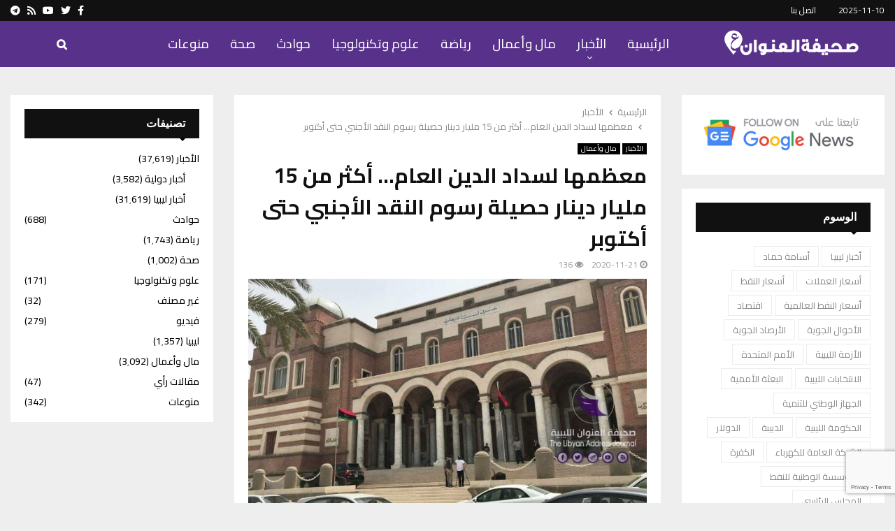

--- FILE ---
content_type: text/html; charset=utf-8
request_url: https://www.google.com/recaptcha/api2/anchor?ar=1&k=6Lc5M-8fAAAAAEa0g6z0uHET24rip85wB6YgtXeG&co=aHR0cHM6Ly93d3cuYWRkcmVzc2xpYnlhLmNvbTo0NDM.&hl=en&v=naPR4A6FAh-yZLuCX253WaZq&size=invisible&anchor-ms=20000&execute-ms=15000&cb=97sznh1qlou0
body_size: 45186
content:
<!DOCTYPE HTML><html dir="ltr" lang="en"><head><meta http-equiv="Content-Type" content="text/html; charset=UTF-8">
<meta http-equiv="X-UA-Compatible" content="IE=edge">
<title>reCAPTCHA</title>
<style type="text/css">
/* cyrillic-ext */
@font-face {
  font-family: 'Roboto';
  font-style: normal;
  font-weight: 400;
  src: url(//fonts.gstatic.com/s/roboto/v18/KFOmCnqEu92Fr1Mu72xKKTU1Kvnz.woff2) format('woff2');
  unicode-range: U+0460-052F, U+1C80-1C8A, U+20B4, U+2DE0-2DFF, U+A640-A69F, U+FE2E-FE2F;
}
/* cyrillic */
@font-face {
  font-family: 'Roboto';
  font-style: normal;
  font-weight: 400;
  src: url(//fonts.gstatic.com/s/roboto/v18/KFOmCnqEu92Fr1Mu5mxKKTU1Kvnz.woff2) format('woff2');
  unicode-range: U+0301, U+0400-045F, U+0490-0491, U+04B0-04B1, U+2116;
}
/* greek-ext */
@font-face {
  font-family: 'Roboto';
  font-style: normal;
  font-weight: 400;
  src: url(//fonts.gstatic.com/s/roboto/v18/KFOmCnqEu92Fr1Mu7mxKKTU1Kvnz.woff2) format('woff2');
  unicode-range: U+1F00-1FFF;
}
/* greek */
@font-face {
  font-family: 'Roboto';
  font-style: normal;
  font-weight: 400;
  src: url(//fonts.gstatic.com/s/roboto/v18/KFOmCnqEu92Fr1Mu4WxKKTU1Kvnz.woff2) format('woff2');
  unicode-range: U+0370-0377, U+037A-037F, U+0384-038A, U+038C, U+038E-03A1, U+03A3-03FF;
}
/* vietnamese */
@font-face {
  font-family: 'Roboto';
  font-style: normal;
  font-weight: 400;
  src: url(//fonts.gstatic.com/s/roboto/v18/KFOmCnqEu92Fr1Mu7WxKKTU1Kvnz.woff2) format('woff2');
  unicode-range: U+0102-0103, U+0110-0111, U+0128-0129, U+0168-0169, U+01A0-01A1, U+01AF-01B0, U+0300-0301, U+0303-0304, U+0308-0309, U+0323, U+0329, U+1EA0-1EF9, U+20AB;
}
/* latin-ext */
@font-face {
  font-family: 'Roboto';
  font-style: normal;
  font-weight: 400;
  src: url(//fonts.gstatic.com/s/roboto/v18/KFOmCnqEu92Fr1Mu7GxKKTU1Kvnz.woff2) format('woff2');
  unicode-range: U+0100-02BA, U+02BD-02C5, U+02C7-02CC, U+02CE-02D7, U+02DD-02FF, U+0304, U+0308, U+0329, U+1D00-1DBF, U+1E00-1E9F, U+1EF2-1EFF, U+2020, U+20A0-20AB, U+20AD-20C0, U+2113, U+2C60-2C7F, U+A720-A7FF;
}
/* latin */
@font-face {
  font-family: 'Roboto';
  font-style: normal;
  font-weight: 400;
  src: url(//fonts.gstatic.com/s/roboto/v18/KFOmCnqEu92Fr1Mu4mxKKTU1Kg.woff2) format('woff2');
  unicode-range: U+0000-00FF, U+0131, U+0152-0153, U+02BB-02BC, U+02C6, U+02DA, U+02DC, U+0304, U+0308, U+0329, U+2000-206F, U+20AC, U+2122, U+2191, U+2193, U+2212, U+2215, U+FEFF, U+FFFD;
}
/* cyrillic-ext */
@font-face {
  font-family: 'Roboto';
  font-style: normal;
  font-weight: 500;
  src: url(//fonts.gstatic.com/s/roboto/v18/KFOlCnqEu92Fr1MmEU9fCRc4AMP6lbBP.woff2) format('woff2');
  unicode-range: U+0460-052F, U+1C80-1C8A, U+20B4, U+2DE0-2DFF, U+A640-A69F, U+FE2E-FE2F;
}
/* cyrillic */
@font-face {
  font-family: 'Roboto';
  font-style: normal;
  font-weight: 500;
  src: url(//fonts.gstatic.com/s/roboto/v18/KFOlCnqEu92Fr1MmEU9fABc4AMP6lbBP.woff2) format('woff2');
  unicode-range: U+0301, U+0400-045F, U+0490-0491, U+04B0-04B1, U+2116;
}
/* greek-ext */
@font-face {
  font-family: 'Roboto';
  font-style: normal;
  font-weight: 500;
  src: url(//fonts.gstatic.com/s/roboto/v18/KFOlCnqEu92Fr1MmEU9fCBc4AMP6lbBP.woff2) format('woff2');
  unicode-range: U+1F00-1FFF;
}
/* greek */
@font-face {
  font-family: 'Roboto';
  font-style: normal;
  font-weight: 500;
  src: url(//fonts.gstatic.com/s/roboto/v18/KFOlCnqEu92Fr1MmEU9fBxc4AMP6lbBP.woff2) format('woff2');
  unicode-range: U+0370-0377, U+037A-037F, U+0384-038A, U+038C, U+038E-03A1, U+03A3-03FF;
}
/* vietnamese */
@font-face {
  font-family: 'Roboto';
  font-style: normal;
  font-weight: 500;
  src: url(//fonts.gstatic.com/s/roboto/v18/KFOlCnqEu92Fr1MmEU9fCxc4AMP6lbBP.woff2) format('woff2');
  unicode-range: U+0102-0103, U+0110-0111, U+0128-0129, U+0168-0169, U+01A0-01A1, U+01AF-01B0, U+0300-0301, U+0303-0304, U+0308-0309, U+0323, U+0329, U+1EA0-1EF9, U+20AB;
}
/* latin-ext */
@font-face {
  font-family: 'Roboto';
  font-style: normal;
  font-weight: 500;
  src: url(//fonts.gstatic.com/s/roboto/v18/KFOlCnqEu92Fr1MmEU9fChc4AMP6lbBP.woff2) format('woff2');
  unicode-range: U+0100-02BA, U+02BD-02C5, U+02C7-02CC, U+02CE-02D7, U+02DD-02FF, U+0304, U+0308, U+0329, U+1D00-1DBF, U+1E00-1E9F, U+1EF2-1EFF, U+2020, U+20A0-20AB, U+20AD-20C0, U+2113, U+2C60-2C7F, U+A720-A7FF;
}
/* latin */
@font-face {
  font-family: 'Roboto';
  font-style: normal;
  font-weight: 500;
  src: url(//fonts.gstatic.com/s/roboto/v18/KFOlCnqEu92Fr1MmEU9fBBc4AMP6lQ.woff2) format('woff2');
  unicode-range: U+0000-00FF, U+0131, U+0152-0153, U+02BB-02BC, U+02C6, U+02DA, U+02DC, U+0304, U+0308, U+0329, U+2000-206F, U+20AC, U+2122, U+2191, U+2193, U+2212, U+2215, U+FEFF, U+FFFD;
}
/* cyrillic-ext */
@font-face {
  font-family: 'Roboto';
  font-style: normal;
  font-weight: 900;
  src: url(//fonts.gstatic.com/s/roboto/v18/KFOlCnqEu92Fr1MmYUtfCRc4AMP6lbBP.woff2) format('woff2');
  unicode-range: U+0460-052F, U+1C80-1C8A, U+20B4, U+2DE0-2DFF, U+A640-A69F, U+FE2E-FE2F;
}
/* cyrillic */
@font-face {
  font-family: 'Roboto';
  font-style: normal;
  font-weight: 900;
  src: url(//fonts.gstatic.com/s/roboto/v18/KFOlCnqEu92Fr1MmYUtfABc4AMP6lbBP.woff2) format('woff2');
  unicode-range: U+0301, U+0400-045F, U+0490-0491, U+04B0-04B1, U+2116;
}
/* greek-ext */
@font-face {
  font-family: 'Roboto';
  font-style: normal;
  font-weight: 900;
  src: url(//fonts.gstatic.com/s/roboto/v18/KFOlCnqEu92Fr1MmYUtfCBc4AMP6lbBP.woff2) format('woff2');
  unicode-range: U+1F00-1FFF;
}
/* greek */
@font-face {
  font-family: 'Roboto';
  font-style: normal;
  font-weight: 900;
  src: url(//fonts.gstatic.com/s/roboto/v18/KFOlCnqEu92Fr1MmYUtfBxc4AMP6lbBP.woff2) format('woff2');
  unicode-range: U+0370-0377, U+037A-037F, U+0384-038A, U+038C, U+038E-03A1, U+03A3-03FF;
}
/* vietnamese */
@font-face {
  font-family: 'Roboto';
  font-style: normal;
  font-weight: 900;
  src: url(//fonts.gstatic.com/s/roboto/v18/KFOlCnqEu92Fr1MmYUtfCxc4AMP6lbBP.woff2) format('woff2');
  unicode-range: U+0102-0103, U+0110-0111, U+0128-0129, U+0168-0169, U+01A0-01A1, U+01AF-01B0, U+0300-0301, U+0303-0304, U+0308-0309, U+0323, U+0329, U+1EA0-1EF9, U+20AB;
}
/* latin-ext */
@font-face {
  font-family: 'Roboto';
  font-style: normal;
  font-weight: 900;
  src: url(//fonts.gstatic.com/s/roboto/v18/KFOlCnqEu92Fr1MmYUtfChc4AMP6lbBP.woff2) format('woff2');
  unicode-range: U+0100-02BA, U+02BD-02C5, U+02C7-02CC, U+02CE-02D7, U+02DD-02FF, U+0304, U+0308, U+0329, U+1D00-1DBF, U+1E00-1E9F, U+1EF2-1EFF, U+2020, U+20A0-20AB, U+20AD-20C0, U+2113, U+2C60-2C7F, U+A720-A7FF;
}
/* latin */
@font-face {
  font-family: 'Roboto';
  font-style: normal;
  font-weight: 900;
  src: url(//fonts.gstatic.com/s/roboto/v18/KFOlCnqEu92Fr1MmYUtfBBc4AMP6lQ.woff2) format('woff2');
  unicode-range: U+0000-00FF, U+0131, U+0152-0153, U+02BB-02BC, U+02C6, U+02DA, U+02DC, U+0304, U+0308, U+0329, U+2000-206F, U+20AC, U+2122, U+2191, U+2193, U+2212, U+2215, U+FEFF, U+FFFD;
}

</style>
<link rel="stylesheet" type="text/css" href="https://www.gstatic.com/recaptcha/releases/naPR4A6FAh-yZLuCX253WaZq/styles__ltr.css">
<script nonce="SDvPXBiL-5hCVzL_ouwEJw" type="text/javascript">window['__recaptcha_api'] = 'https://www.google.com/recaptcha/api2/';</script>
<script type="text/javascript" src="https://www.gstatic.com/recaptcha/releases/naPR4A6FAh-yZLuCX253WaZq/recaptcha__en.js" nonce="SDvPXBiL-5hCVzL_ouwEJw">
      
    </script></head>
<body><div id="rc-anchor-alert" class="rc-anchor-alert"></div>
<input type="hidden" id="recaptcha-token" value="[base64]">
<script type="text/javascript" nonce="SDvPXBiL-5hCVzL_ouwEJw">
      recaptcha.anchor.Main.init("[\x22ainput\x22,[\x22bgdata\x22,\x22\x22,\[base64]/TChnLEkpOnEoZyxbZCwyMSxSXSwwKSxJKSxmYWxzZSl9Y2F0Y2goaCl7dSgzNzAsZyk/[base64]/[base64]/[base64]/[base64]/[base64]/[base64]/[base64]/[base64]/[base64]/[base64]/[base64]/[base64]/[base64]\x22,\[base64]\\u003d\x22,\x22b04sasKhwqrDiXHDhQQxw4nCsH/Dg8OnU8KJwrN5wqPDjcKBwrofwrTCisKyw6tew4hmwq/DrMOAw4/CoDzDhxrCvMOSbTTCtcK5FMOgwpHCrEjDgcKmw6ZNf8Kvw68JA8OlT8K7woYzLcKQw6PDrMOgRDjCvHHDoVYNwqsQW2lgNRTDin3Co8O4IxtRw4Eywrlrw7vDr8Kqw4kKCsKGw6p5woYzwqnCsRzDtW3CvMKLw5HDr1/CjcO+wo7CqxbCosOzR8KaCx7ClQ7CtUfDpMODEERLwp/Dt8Oqw6ZKfBNOwq/Dn2fDkMKheyTCtMOTw5TCpsKUwo7CgMK7wrsuwp/CvEvCpRnCvVDDjsKwKBrDvcKZGsO+f8OUC1lkw5zCjU3DlQ0Rw4zCr8O4woVfFsKYPyBNKMKsw5UPwoPChsOZLcKJYRpYwpvDq23DvX4oJATDqMOYwp5Sw6RMwr/[base64]/[base64]/w6nDsURIwpkTwpxtwp4uwrLCgF/CgMKEKhvCq3nDpcOBGGfCmMKuahbCjsOyd2cIw4/CuEvDr8OOWMKQaw/CtMKEw7HDrsKVwrrDukQVTUJCTcKmLElZwoVzYsOIwpFbN3hFw7/CuREtNyB5w5TDqsOvFsOfw4FWw5NTw6UhwrLDpFp5KQ9/OjtQKnfCqcOPVTMCE1LDvGDDrgvDnsObNndQNEIpe8KXwqPDkkZdMCQsw4LCgcOgIsO5w48acsOrHlgNN2LCiMK+BA3CoSdpdsK2w6fCk8KdEMKeCcOGPx3DosOnwrPDhDHDi3R9RMKQwo/DrcOfw4V9w5gOw5DCkFHDmAhzGsOCwr7Ck8KWIDRFaMK+w4J5wrTDtFjCm8K5QHgow4oywrxYU8KObzgMb8OBecO/w7PCoEUzwphywpjDrFsxwoMnw47Dj8KQScKkw5vDkgdaw7ZFEzgMw7rDp8Kow4rDvMKxdnrDgGPCv8KvaBoGBFzDv8KAPMOXTiVcDDICP0XDlMO4NF9SKXp4wprDlhTDuMOUw5pmw5jCk20WwpYgwqhcV0zDn8OjXMOWw7/Cs8KMW8OLfcOPaTZIMQlVUAxrwpvCkFPCu2QAAwnDn8KNGmfDlcKafjPDkzcUfsK9fhXDq8KiwozDimgPUsKFY8ODwq03wq7CjMKcajkTwpDChcOAwpNwdDvCm8KEw4FOwo/Ck8O3e8OkZQNgwpDCjcOkwr5VwrDCp3nDo0MXf8KgwoAuHGh+WsKzZsOmwr/[base64]/CoUAVCcK3bBHClX/CrGLDvWh3w7EPCQ7Dp8Kzwo/DuMKWFMK9H8O6RcKRfMKdNFlFwphYRhF6w5nCj8KSJWDDqsO5EMKww5N1wqIJSsKKwrDDgMKceMOrAAfCisKeCA9NbHTCr00iw5I+wr7DjsKyWcKHTsKxwo4Lwo8zLA1VWA/CvMK/woPDt8O+WmpGV8OmNgNRw490IChkXcOIH8O5AjTCu2PCsy5+w67CjmvDjBvCkmBvw4FybygTBcKUesKXGD1xIT9wPMOrwpjDhh3DtsOlw7bDk0jCjcK8wr8iIVPChsKCJsKAXkpdw7tSwofCvsKEwqbCkcKcw5Z7acOrw5FLXMOgEnxrRH/CgU3CpgLDsMK9wpzCo8KXwp/CqypkCsOfbCXDhcKqwrVfKUjDrH/DhXHDk8K4wqjDsMOdw55tEEnCmgzCiWlPN8KPwrrDhiXCgmbCmV5HN8OGwo8EFA0zN8Kbwrkcw4rCv8Omw6NcwoDClDkEwqjCigLCncKEwpJuT2rCjxTDhVnCkRrDgcO4wrZswpTCpVRAJMKMRhTDiDhTEyjCogXDg8OGw5/[base64]/bMOhJcOybcKpRsKfw5RXP8Oiw4w4wpHDgXwYw7MwMsOrwpMuLGRDwrIedF3DkWZBwodsKMOXw6zCpcKbHDVpwpBaSG3Cq0jDgcKGw6FXwr5GwozCu0HCvMOQw4bDrcO7WUYKw7LCnRnDosOqcznDpsOeP8K1wrbCizTCisO5EsO/PTzDqF9mwpbDmMKxY8OTw7nCtMOWw7/DmyAMwoTCqx4Ow79+w7JJw47CicOkLWjDgVt6XQFUfzdqM8Ocw6AZB8Ovw6xVw6fDp8KiTcO/wp1LOS0pw6dtOzoJw6QsL8OYL1c2wrfDvcKUwrB2dMK7ZsOiw7PDmMKGwqdTwofDpMKHWMKQwovDoGTCnw1XLMOiNQfCn17CkWYKRG/CtsK/w7UPw4h+YsOcaQPCu8Oyw53DssOvWFrDh8OfwoQNwpR/[base64]/wrYQwqATwrY9w5F2dsKXV0fCicKGNQZlSxswX8OLc8K4QsK2wr97HTDCnETDqQDDs8OewoZhawnCr8K8wrDCm8KXw4nClcOywqRnXsKRYjUQwonDiMO0SyXDrUQ0T8O1AlXDnsOMwoMhG8O4wrh3w63Ch8OvNS5uwpvCmcK2Z2Fsw5PClx/DmmjCssOVIMK1FRE/w6fDoy7DljDDiQhAw6YOLcO6wpTChyJMwqM5wocTFMKowqkRFXnDuD/DicOlw4x6I8OOw6x9w5U7wr88wqkJwrkywpDCu8KvJ2HCjFRBw74WwoXDgVDCjlpSw58ZwpBdwq5zwqLDuQB+W8KqaMKsw4bCp8OHwrZ4woXDucKyw5HDg3gqw6Uaw6DDrgDCi3DDjEPClUfCjcOEw5vDtMO/[base64]/CicO+J8OfwptZf1/[base64]/CicOGw6teMcKxOsKiwrZYwoUkwqPDosK4wpYfYFbCpcOiwr8AwoZYE8OKfMKzw7vCvRQpR8KQHsOow5jDgcOcVgMzw43Duy7DjAfCvgdsO2cCGEXDmsOeCBo+wrLCrk3CnF/CtsK+wqTDkMKqbxHCpAjCmiU1TXfDuQbClADCqcO7FhbCpsO7w4/Dk0VfwpF0w4fCiiXCu8KNLcOow4/Dt8OvwqLCq1dcw6TDv1xVw5rCqMOHwpHCmUYywoDCrW3CqMKQLcK5w4PCgmQzwp1TJErCmMKkwqAuwrVKCXImw5fDk1ojwoNXwojDpSgOOTJzwqBBwo/CtkA+w497w5HDiUfDncObNMO2w7zDk8KUTsOxw6ESYMKFwrwUwrIBw7nDj8OJA3M3w6rCgcOawoYlw4nCoQ/DhsK6JyfCgjs3wr/[base64]/Ck8K2RcODIcKBNUXCkxo6HcKBw4HCvMOMwr5fw7XCpsKUD8O6GC5PKsK8NQFLWS/[base64]/DiyfDusOMw6/CssOiwoFtfcO7wpUnw6Bwwp4Ce8KGOMOyw6XDrsK8w7XDhD7Cu8O7w4DCuMOiw6BGc3sUwrvCmhTDi8KGekt4YMOAbAlMw6bCnMO3w4LDiTRbwpkIw71twprDrcK/BlEnw5/DqcO2f8Ozw5xZOgDCp8OqUA0zw6pmZsOgw6DDoDfCpxbCvsKdJRDDjMO3w6nCp8O3RmTDjMOGw6E/PR/[base64]/Dj0kyewQSasKeWSLCiH/DjU/DlsKOwp3DiMO4KsK5wpRGI8OKGMKfwonCiEDCpxZNHsOCwrteIGVOZEIXJsOZamrDs8Opw7Mgw5QTwpQeJiPDrzzCjcOBw7DCvUA2w6HCs0E/w6HDoAbDlSwzNWDDpsKPw7PCgMKXwqFww7fDrhDCi8K4w43CtGLCmgjClsOlTQ9VRcKSwoJkw7jDtV9wwo52w65QbsOhw4g4EnzCicK6w7BFwqMzOMOHEcKFw5RDwrEkwpZDwqjCslXDq8OPQy3DnClZwqfDr8O/wqorVDTCkcOZw5ZiwoFtHw/CmXZRw5/CmWswwrYzw57CjSjDpcKpIS4jwqoYwr86WMOow4F8w4rDh8KCKUxteXdYY3IBEmzDv8ObOGZnw4nDjcKKw7XDosOzw7BHwr/Ch8Ozw4LDvMOzEEJWw7p1KMO3w5/DjAbDhMKnw456w5s6A8OBIsOFcTLDpcOUwpvCpXtoaX8Kw5BqZMK2w7jCg8KmenZyw4NPJsO+bETDusK5wplhA8K6TXjDkMKeK8KwM1kPZMKkNCs9LwwTworDh8O4FcKLwpN9YB3DuW/CvMKxEjMZwoInBMO5Kx7Dr8K+fDJ6w6PDksKxIXFwGcOlwph4aixePMOjV3LCjUTCjDN8VUDDvyc9w6F0wqAlMhYlc27Dp8O8woVKYsOmAQhresK+ZUxRwqQtwrPDiHAbdDfDjg/[base64]/[base64]/wrx/Hg4Qw5/ChMOnw4Bsw5TCkcOZw4k4YsOUS1TDhwlFdkvDnzTDnsOFwrkTwppuIA9BwprCiF5HfkpXSMOVw4HDkQPDv8OMCsOjLhxXeXbCrn7CgsOUwqHCmT3Cg8KcPsKOw5t1w77DjsOVwq9tUcOAQ8Okw6XCiS1EITLDrgHCiHnDscKrWMOAchodwoYqOA/DtcOcAsK8w7V2wqxIw7sEwqfCj8KJwpfCok81JEHDlsOvw6zCtcOLwo7DghVJw4x5w5zDjXjCp8KbWcKBwoHDncKiXMOrX1c9FcO6w5bDtVDDjsOlaMORw7Vlwo9IwqPDosOQwr7Cgz/DjcOhLMKUwrHCo8KGSMK5wrsYw4AHwrFOOMKnwpNKwq0Zb1rCj3/Du8O4ccKJw53DsmDCuhJDVVTDpcOcw5rDisO8w5bCmcOYwqvDvBvCtVg5wqNPw47DtcK5wrnDvsKKwoHCig/Co8OMGFUjRSlaw47Dly7Dk8KuXMOcB8Khw7LCk8OvPMKIw6zCt2/ClcOyQcOvJxXDgF84wpxuwrxFQcO6wqvCiBM4wpBKLDZKwr3CtWjDs8K1ScOowqbDkQQvFA3DniVXSnTDu0lSw5IkKcOjw7VzKMK4wpwIwpccP8KgHcKBw7/DuMKBwrYlOWnDrE7Cii8NZV03w64qwpXDqcK5w4w1d8O0w67CqQ/CpwjDlFfCs8KXwpx8w7DDpsOPc8OjQ8KVw7QHwrsnKjvDgcO7w7vCqsOVEULDhcKkwrLDoDMJwrIdw614w7dpI05Hw73DqcKHeCJAw6UIfm9aecK9bMO0w7QzcTXCvsOAJXjClF4UFcOzLEbCn8OBKsKRUmNXZlfCr8KgZ2Mdw6/ChivDicO8eF7Ds8KDAXBww61ewpEdwq4Jw5xqYMOdLkTDpMK4NMOddEZFwpLDsBrCk8Otw4lCw5EAZ8O3w4FGw4V6worDk8OTwqk/[base64]/ChmRpwrHDjcOqw7Z+w541FsK0eMKQw5bCrFnCoVvDjHbDj8KFTcO/[base64]/HCErdmfDuMOkw7dXXMKJE3wVw5Jjw7/[base64]/[base64]/[base64]/CkyHCocODw7c3wpTDknHCj8OvUMKqMnbDjMO7JcKKNsKkw71Tw69gw5Ule2jCi1bCgCTCusKtEF1JVSTDskUrwq1kRiTCoMKdRjwFEcKQw7d2w5PCv0fDtcKhw4Etw5PCn8ONw4U/KsO3wqQ9w5rDl8OIL3zDjBfCjcO1wpUiDhLCmsOiIRXDhMOHTsKmUyZGbsK7wozDrcK5ElLDisO9wqYqXhnDs8OrLXTChMK/UFjDpMKYwoBIwpzDi1bCixRcw7QdCMOywqFkw5dqKsOmQEgJMmg6UcOAW2EZVMOXw6kVFhHCg0/CtSklSy4yw6bCqcOiY8K4w6V8OMKFwrAJTBbCkxfCg2pVwoY0w5TCnyTCr8Krw4jDowfComrCsQgYI8OrS8K2wpQXRHbDocOyD8KCwpjCmicuw4HDk8KOfil8wr8vTsKLw5xdw4vCpz/DuG/Dil/Dghtjw6JAOjXDs2TDnsOpw4lhXwnDqcKvQCMEwoHDu8KJw6DDsQxtfsKHwqkOw44TIsOrF8OVQMOrwq0TK8OLLcKsT8Oywo/CrcKWazknWBtfAyt7w6RmwpHDvMKATcOGbS3DvcKOW3s/XcOZD8OTw4DCscKrZB9aw4vDqg3ClVfCvcK9w5vDuxYYw6A/OirCgjnDrMKkwp9TPgcdIibDpVfClQTCm8Kec8KswpfCrDQhwp7CkcObTsKKDsOvwopfDsONNE0+GMKEwrR4LwdHC8Osw5xNDFxIw7jDi1obw4DDkcK/FcOXUF7DkFQGbTrDpSZfQ8OPecKHDsOnw4fDiMKnNhEDfsK0WBPDucKcw5hNP1QWbMO0FS9ewrDCkcKbaMKBLcKqw7PCn8OXMcKoQ8K6wqzCpsOewrNXw5fCtHgJRSJAScKucMK/dHvDoMO5woh5PDZWw7bChsK2X8KYGGjCr8OLdSBpwpUvCsKLNcKNw4Fzw5B6H8O7w41PwoEHwpvDlsOGIBc/X8Ooa2fCsXnCvsOuwo9bwqYWwpETw5vDlsOKw4PCsnPDoxXDncOPQsK2QTBWSDjDhDDDv8K/AGFcRAFLB0rCozIzUFQKw77CncKsesONGwsNwrzCmnTDhDrDucOkw7DCtCsrbcK2wokifsKoazvCrmvCqMKnwoZzwqLDqG3DusO1RUgHw7bDiMO9QsO5G8O4wrnDi2bCn1UGeWjCmMOvwrLDncKpH3TDi8OWwrjCqFx7ZmXCqMO5KsK+JjbDpsOUAcOEBV/Di8OwEMKMYwvDoMKgLMOWw7QFw5tjwpXChMOEIsK8w60Gw5VxflTCh8KvYMKewqXClcOYwpg/w7TCjsO8YEMXwofDp8KgwoFdw5HDoMKGw60kwqPClFLDh39IFhdGw6oewpXCvVXDnCLDgUwSYGE+SsO8MsODwrjChB3DoSLCkMOGQAIkLsKgASQ/[base64]/wq3CgER/w6bDpDvCgMO3VcKTwrlhXUsXFXhYw4hmUjTDv8K1fMOmWsKKRcKQwpLDoMKccGtTEAbDusOMSmnCqX/DnS4aw5NtPcO+wpdxw7/Cs0tPw7/CvcKAwq96MMKVwobDgV7DvMKkw51JBzIDwr3CisO/wqbCjTkvZHgfMmHCh8KXwqrDosOawqNIw6AJw5vCh8Oaw6MLMx/Cn2TDujJOX03DvcO8PMKZJXV5w6PDoGwXfBHClcKxwrcjZ8OMSwRJPVp9wrlhworCvMOpw6rDqUICw43CqMOuw7LCtTIJXgRvwo7Dpm9ywpcDIMKZXMOdXhZ/[base64]/GcOdMGTCiCXDsMKewpDDmwMxIW0GwpUaw7oxw5LCuQXDhsKUwpDDtyIgOU0Pwr0MJwkYQm/ClsOJB8KlZ0xjATPClsKBJULCp8KQeUbCvsOfKcOEwqAhwqE3aD7CisK3wpDDoMOjw5zDpMOYw4zClMKAwoDCmMKXW8OJcFLDr2zCjsO+YsOGwq8feQJWGQfDkSMFaETCoz19w6sVRXByNcOHwrHDucOkwpbCh2zDqDjCrE17asOnU8Kcwr4LG0/Chl1fw71owqzDtjlywofDly7DnV4ZQT7DgSTDlR5Sw5woRcKVEMKWBWvDh8OMwoPCv8Odwr7Dk8O8O8KuaMO7wph6wo/Dp8KywoxZwpDDhMKVFFXCiRctwqHDoAjClVPCpsO3wo4wwpDDoXHCvhQbdsOiw7vDhcObRyfDjcO8woU2wovCkxfCqsKHasORwpLDjMK7wqYuHcOoGsO9w5HDnxfDrMOXwprCpkPDvzcTfsO6GcKzWMK+w6UDwq/DsgsCFsOqw5/Cu1ckDsOVworDv8OYK8Kdw4LCh8Ozw511O3JYwokQPsKcw6zDhzJ0wpjDq03CjzzDucKRw4IJYcOswp5ICAhEw5/DrHBgT0snXMKJV8O8dRDCrSnCk10eKy0iw43Cjnk3LMK5D8OoWgHDjl5bbMKXw6s6f8OEwqdwcMKxwqrDnVAqAUptMHgwRMKowrfDqMKge8Ovw5FMw7/DvwnCo3R7w6nCrELCpsKGwroVwpfDrm3CgBFEwr8gwrPDujEswpojw6bCl1PDrBBbKUJpSiMqwrjCjMOTHsKwfDlSWMO6woDDisO5w6zCtMKCwo8vInjDuT4GwoA1RsOHw4HDkk/Dh8Olw5YAw5LCrcK5eQLCvcKIw6zDplQtEmrCjMO6wr96AFVDdsKNw4vCtsODMXsdwpnCicOLw57Ct8KDwoI5K8OPRsOVwoBOw77DnT96VzUyK8Khcm7ClMOtX1ZJw4fCvMKsw5FWGz/CrRvCgMO1L8O1aBjCoiZBw5xyEnHDk8OcaMKSHVlAZcKcC1lwwq4sw7XCt8O3bSLChVpGwrzDrMOjw7kvwqjDrcO+woXDu0XCuwFzwrLDpcOWwo8CC0VCw7hjw6wSwqDCoUheKkfCsR3Cii9SPCo/BsOfaUcBwq9EcBl9bT3DvlcmwpvDrsKpw5s2Nz/Dl1UKwpgBw5LCkz1yU8KwQTRjwpchLMO4wpYywpDChl87woLDu8OoBB7DiSXDtExWwq4MU8Kdw6Yow77CjMO3w6PDuyNtRcKOW8KuNDbCmgLDvMKOwqpUQ8O6wrUAS8Obw6p0wo1xGMK6JE7DkE3CsMKCPgMUw5RtBi/CgiB5woPCkMO8HcKeXcO0K8KEw4rCj8KcwrsBw4JAQQPCgXp4VUUSw4d5WcKOw5wXwovDoDEXKcO/FAlhQMO1wqLDqAhKwrJXAQrDsjbCuwzCtHTDmsKZa8Kdwow/FTJHwoB/w7pXw55mRHXCqMOfBCHDmjwCIMKCw6PCpxdqTVnDtQ3Cr8Ksw7kLwqQDJTRSccKzwrxUw51Owp5weys5SMOnwplJw7TDhsO+d8OIYXlxa8O8GjhkWhzDpMO/GsOBOcODQsOdw4/[base64]/Cg8KMGsKiw47DknRWP1DCm1XDm8Khdm/[base64]/Cp1/Cmic8GC7Cu8KxMkvCnMOVG8KhwqBBw5rDg0NYw4NAw7kHwqLCrsOzbDzCkcK9w53CgzPChMOXw5fDhsKkX8KSw5nDlzo5MsOVw51+BEQUwoDDiR3DnTILLGPCkR3CtBYDKMO/[base64]/DsSkXLnxfZlXCocKuw6lYwrfDo1HDnMOkwq5Hw5bDlMKZYsOEJsO5EB/CiBcjwq3Ch8O5wo/DicOcD8O5dnoxw7NmOkrDkMOrwrZjw57DjmTDsnbCh8OYe8Oiw7wSw5JPfXbCg2nDviN6Wh3CtE7DmMKdKDTDlXpZw4/Ck8O9w7HCkHJ8w6dOEmzDnypYwo3Du8OHHcOWfC0oWGfCkQ3CjsONwq/[base64]/[base64]/[base64]/CvcOIQDHCngLCosO6wqfCjcKIwqfCosOAcF/DnMKMIw83IsKmwoHDsQU4Gl4Mb8OPIcK5f3HCkSXClcORe37Cu8KuMMOjJcKJwqY8HcO7YMOaODx1N8Kzwq9IEFXDvsO7ccOlFMO/djPDmcOTw6rDtcOeM1rCsSxIwpQyw6zDgMK2wrZfwrppw7DCjMOtw6A0w6Umw5Eew6/Ch8OawqjDgwLCr8OyISTDpn/CvwDCuyPCu8OoLcOORcOmw4vCssK5QRvCscOnw6M9YW/[base64]/CiEMAQyDDsCtDF8KCw5UxC0TCg8OZccKhwrLCjsKXwpfClsOjwrs5wqlCworCqwcJAlsCCcK9wrIXw79vwqoNwq7ClcO+OMK/J8OCegdiFFAuwq9GBcKBFcOKcMO0w4Qnw7crw7HCvjAIUMOyw5TClsOiwowrwoPCv0jDpsO7RcKxKFs1bljClMO3w4fDkcKBwoHCihrDgW8PwrVBX8O6wpbDoi/CpsK9Q8KrfBTDo8OyfWF4wpLDvsKJZ1HCvzMvwrXDt3kYI2lWOF96wpxTZxdow6/CtjJiTX3Dj3TCpMOUwrRMw5fCk8OwJ8OBw4Yhw7jDtEhMwo3Dom3CryNDw5ZOw6lHT8K2SMOnBsKgwrNtwo/[base64]/[base64]/CghkPwpxlwqDCulnCtH8Fw4HChnHDrggNDMKMFxPCu19lIMKLM3UhGsKiOMKcVCfDlwfCjcO3RV9Vw5Fmw6I7M8KRwrTCssKDECLDksOvwrQRw5QgwoBkaCXCpcOiwqsowrjDqQXCtDzCvMOSLsKlTQB9XjUPw4/DhBIXw6HCr8KKwojDh2VKNWvCvMO+QcKqwpRdR04dSsO+HsOIDgFLA3DCrMO9dgNcwpxDw6wsE8KVwo/Dv8OxOMKrw4wIVsKZwqnDp1jCrU1HHQ8LLcKpw48Jw7ZoZkkAwqbCuFLCgMOeccOacx3DjcK+w6tbwpQJYMOPci7DsQ3Dr8OJw5R0GcO6QXJXw6/CtsOFwoZIw6DDo8O7TsOXS0hKwo5efEN/wrYuworCiB/CjDbDmcK/wrfDj8OAdzLDm8K9U34Ww5vCqiQtwpsxWStHw4bDh8Oqw5PDncKgdMKRwrDChcOxTcOkV8OMAMORwqgCTMOlMcOPMsOxB2nCnnfCkEjCpcOXJirCg8K/[base64]/[base64]/Cq8OzGcKaC8OoZMOewrrCi8OMXcKrwqrDmMOuw455XSLDoCXDjUkrwoNyAMOrwpp2BcOVw61tTMKjA8OOwp0tw4hBCyPCusK0eDTDlkTCkRTCkcKqCsO+wrUywo/[base64]/TMKsw5A8w4xxwqZBwookwrkaw57CiAZCPMOJRcKzIxzCpDbChzkTCQkow51iw6pIw4lew5pEw7DDtsK3YcKxwo/[base64]/[base64]/CssObID7DiMOOwqjDjMOFwonDgyHDi8Kcw5zDn2EYFWgsUXpBDcKoJ2MAcAhRJQ/[base64]/a8Odw5TDp8Khw7HCuDsTXsKURVnCm3kLGgUawqp3QW04QMKSM1RMT0dIYWJDURs/[base64]/CjsK7wq3Dqm/CggDCgMK5JsOjZ8KAwrwSwpRbOcK4wponRcKWwoF1w6bCs2/[base64]/K14nZ8K3Rh7Cs1HCjgDDjsKXwovDssKSwqwkwos7fMObVMOoOwp6wrhCwqplFzzDlMOrBFJ1wr7DqUfCi3XChBjCj0vDnMOHw6wzwrRLw6wyahXCtTvDnhXDqcOjTAkhe8OMRW8TZmHDhTkSLS/[base64]/[base64]/aV7Cn1jCiMOZwrTDnMKmEH3DrsO9w604wprDgMKEw5DDpBhLLz0nw5VNw4MQJiXCsTIxw4HCvsO3NBQJBMKYwqbCqGA6wqJPcMOowpoaal/[base64]/DgsODGy7DnSjDpMOyVMOjT3ZVVcO5Tw7Cl8Kbb8O6w5koVsOjc0DCk30vQcKBwrHDrGPCisKJIBUuAT/[base64]/CnVQWw4FXwqvCgMObwqZAVcK/ZsKxZ8OHw6oLwpvCkTs2FcKzF8Kcw5fDhcO1wq3DvMOtUsKAwpPDnsOow7fCosOow5UDwoojRi0WYMKbw5XDs8KuL2B7T0cEw4R+ESfCicKEHsKFw7fDnMOMwr3DssO9BsOaAQ/DosKuGMOTXX7Dp8OPwp1lwq3CgcOPw6TDu03Dl0jDlcOIXCTDtk3Dumd7wo7CpMOkw6MywpXDjsKMEcK0wqDClMKIwrpVd8Kvw5jDiBvDhxjDqh3DghHDnMKxT8K/[base64]/CrWfCm3lMe8O4wqsFAx/DmxINSMKdw6HDvExmwqfCncKKcjXCuXXDrcKFZ8O7PGvChsKZQDkYTTIFflACwovCojTDnwFBw5jDtSTCrHhjR8KywobDg2HDulYMw7fDssOgIBPCl8O4fMOcCQk/cRvDhw1Kwo1SwrrDvS3DnjdtwpHDlsKwRcKmH8KtwrPDosK9w6VWKsORLcKlBEnCqyDDpEIwFgPCn8O6wo8EXWk4w43DtXEqVz7Cg1g1DcOoQH11woDCgRXDqwY+w7p7w64NEW/Ci8KuKFVWVB0Gw5TDnzFJworDvsKcVw3CocKsw5HCi1bDvGHCi8Kowr3Cm8KIw586R8OTwq/CoV7Cl0jCrkzCjyNuwpRow7fDjxfDlQQFAsKHPcK9wqBTwqFbIAPDsjh4woMWL8KmKElgw5skwqV5wqRNw5TCm8ONw6vDqcK2wqQCw49Rw4zDlsK0RizCp8KAFsOpwrV9csKDVTUXw79ew5/Cv8KnKlNQwq4tw5PCgU9LwqFnHzF+eMKICBHCg8OjwqbDjzvCrzcBcH0tLsKAXsOQwoHDhzlwZn/DqsOgH8ONfltPVA8uw5PCm2RQGmwcwp3DsMO8w4AIw7rDs31DQx8Qwq7DnhE7w6LCqsOCw5Vbw7cyPiPDtcOEeMKQw745BcK3w5t4bSjDgsO1bMOnFsOTWkrCrjLCvFnDjV/ChsO5WMKwKsKSPXnDoWPDhA7Dn8Kdwo7CssOGwqMWCMOMwq1iDDvDvl/DgmvClXbDigo6QHbDjsOWw4fDjsKQwp3DhV5IUG7CoHdzFcKcw5DCqMO8w4bCnVrDoQYLCxYQcC5WXG7CnUXCn8Obwo/DlcKlCMOVw6rDjsOaeXvDrWLDlmnDnMOXPcKewrPDq8K9wqrDgMKzAyZFwqcLwqvDjxMhwqHDocOWw41lw7pJwp3Cv8KIWiXCtXDDp8OZwpt3w6VLRcK/w7nDjBLDncOawqPDvcO6W0fDuMOyw47CkTHClsKoDU/DkXdcw5bCgsKQw4YiBMO/wrPCvkBEwqslw7vCssOtUcOuNRvCnsOWdFrDsmoVwoTDvzsUwqhNw6QCT13Dm0tSw4FwwqUxw5p1wrQlwpVGFRDChm7Ci8Oew53Dr8KDwp8ew4hBwop2wrTCg8OaKxYbwrUywq4Vw7fCkjnDtsOpccKWLVnCrkFeLMOmSAgHUsK9wpTCpxzCkDxRw4dRwp/[base64]/PsOYw4gdw5EaV8O0NkR4wovDvcOaw4/CjcKdcUogAsK3VMKCwrvDocKKfcOwJMKGw5gbZMOMQMKObcO9McKTHcOiwonDrURGwqciUcKSVCpfIcK+w5/Dqj7CrHB6w5DCqSXChcKtw5fCkXPCvsKVw5/DpcKUacKASALCocKVccKrOkFNSnUtayfCkT9zw6LCpSrDu0/CkcKyVMOlLRdfE3PCjMKEw68yWC7CrsOaw7DDssKbw6AJCsKZwqVVdcOxPMO8YsOUw6/CqMKoD0zDrRgNVwsCwpUuNsO+ZCwEbMOJwpHCjMO1woV8I8KNw6/DqTMBwrXDjsOgw7jDicKZwq8ww5LDj0jDoz/CkMK4wo3CvMOLwrnCrMORwo7Cu8K5a2AIOsKtw4hcwqEGeXDCkVbCpMKEw4nDmcOIPMKEwrDCgsOZHnEGVQMKQcKgQ8Osw7PDr0fClCYjwpLDlsKZw7/DowDCv13CkDTCtCfCkn4pwqMOwpsFwo1Iw5jDu2ghw5RWwojCkMOTKsOPw5wzL8Oyw7fCgmzClmtRYnpoA8KCTVzChcKBw6x1TiHClsKVd8OxIhtTwopBWitjPTs3woFTckkSw7M/w5tqYsOAw5hiY8KGwpfCqA5gR8Ksw7/CrcOhT8K0P8O6cA3DocKMw7Bxw5x/wokiZsOQw4tIw7HCj8KkBcK5FUzCkMKKwrLDvMOGa8OfNMKFw64JwplGV3gfw4zDjcOPwo7DhmvDisK4w5RAw6vDiH7Cujx5GMObwovChmJhIXfDgXk/FsOoE8KGMcOHS1zDhwJJwp7CncOmMmLCuGsRXMOPPcOdwosOVDnDnBdLwrPCrTlBwoPDpEkfdcKdTcO9El/[base64]/[base64]/SkZcPV0VPsO2WiPCn3LDtsOHW3UuwpzDl8Ohw69FwrXDl1c4Tw0/w6/CusKyL8OXPcKgw7lhQG/CpQzCmXJxwrV3MMKAworDscKeIMKIR37DqsOtRsOIIsKiGkHDrMOQw6bCvCXDqAhpwoMPZMKswpscw4TCu8OSOhLCqcOxwpkyFx17w4A7QDFxw4BpRcOEwo/[base64]/DtMKWc21zw6LDjcKow6DDl8OyO1fDkFUdw7DDrCAuZsOZE38VQmXDgyrCpDF6wpAWY1hKwp5CF8O/[base64]/w4sMwrxnwrPDimFUwq/CrS/DoMKkwoJvR0VRw5hzwqfDgcOeITDDjWzDqcKpf8O7DE5qwpfCoyTCnSpcUMOQw4ENXMOYfg87wqUXI8O9I8KMJsOCD3Nnw58owrLDncOAwpbDu8K/wpZiwo3DgMKSY8OtPsOBBnrCumzDt23CjUUGworDisKNw4AAwqnDusOaLsOJw7ZRw4TClMKBw5PDtcKswqHDiU3CvTvDhlRkKMK9DMOfbDpRwo4Pwolhwr3Dh8OBBWTDkwluCMKULADDlEErPsOeworCosK2w4PCisOzAx7CusK/w6lbw5XDjXTCtygnwqPCi1M6woHDn8K7fMKQw43DscKtIjAywrvCmlQZFMOawpAqYMO8w5NadXxqOMOhSMK0DkTDmwV7wqlvw53DkcK7woctbcO8w77Co8OHwpTDmV3Do3FuwpvCmMK0wqvDg8O+YMOlwp4pKClIacOQwr/ClBorAknCucOgTVpXwo7Dlk0dwqJNFMKMH8KEO8KBXzxUKMOxw6jDo0oDw7wDFcKZwpc7SH3CisOQwpfCtsOyQcOAf1LDnQhEwrMlwpNGAhTCjcKPPMOEw70KScOtS2/CiMOnw6TCrFQ5wqZVQcKUw7BpPsKpZUxgw7k6wrPCjMOYwpFCwqQww60jJG3CoMK2wr7ChcORwq4bJcOGw5bDtXErwr/CpcO3worDuFETLcKiwqkMAh0JC8KYw6fDqcKQwr5uTjVqw6k3w5DCkS/[base64]/[base64]/wrbDh8O2QnzDs8OaaMOFwoQHTcODQktmQTfDtMK2UcKsw6fCncORP27CjiPDjlbCqT1qXsOPFsKfwpnDgMO7wrZtwqRYODtLHsO/[base64]/ColhVFMKcbXhoXsOxw4Qgwpp4ZR3DnSR/wrlzw7fCosONw5VTAcKTw7zDlsOrd3rClcKSw5ALw79Rw4MVD8Krw7Rmw5ZwCiPDmB7CrcKmw5Ytw5sIw5DCj8K5PcK0UBnDocOhGMOtO0XCmsK8PgnDtkt8YBzDulzDlHcGZ8O9LsKjw6fDisKHesOwwoIQw65EZncLwocVw5/CvMO3XsKkw5IewoYDOsKAwpXCjMKzw6sUKMORw4FowqvDoGDCuMO4wp7CgsKfw6ERP8OZZsOOwrPDnCTDm8K2wpVlIg0Bc0vDq8K8TFwJGMKLRE/Cv8O0wqTDkzcpw5fChX7CnELCkAF3dMK9wrLCk3N7wq3CqS5kwr7ComHCssKkOGR/wqbDt8KTw5/DuGPCqMOtNsOgex0NPmQDbcOjw7jDvWFaHkXDrMOKw4XCscKadsKXwqFVbT3DqcObYio/wq3CsMO+w45Yw5sBw6XCqMOJV0M7VcOXBMOLw6PCvMOzW8KawpJ9YMK6w53DmHt6KsKjdcOOXsOiIMKncg/DhcO4OUJQHkZAwq0YR0NBHcONwoprS1Vbw6cRwrjCrgLDlxIKwr9CLCzCucK4w7IBKsOkw4kNwrzDjA7CuyJNflLCgMKISMOZPXPCq1XDpD91w5TCkW01C8KSwrk/YhzDu8Krwp3Dj8Oiw5/[base64]/wq/CsFTChzTDrMOdEsKkOHk3wpEeKG9EWsK5wqAQGcORworCq8OIYAQnX8K9w6rCtWpJw5jCrgPCuHE/w6hPSwAOw5zCqFhdIj/CqBxbwrDCmBDDlSYvw5BNScKKwpjDlELDhsOLw5NVw67CtlsUwqtVQsKkZ8OWR8OcQGjDghxUBlA9L8KCASssw6bCn1nDucKNw5LCqMK8DBoyw6Z3w69DSHsLw6/DoCXCrMK0bmHCvizChWDCm8KcOFwnDVQkwo3ChsKqEcK7wobCsMK/[base64]/Cv1bDhCLCpsOZAAJELMORw7l6wrXCvcOIwpA3w6ZOw4s1dsOKwrXDrsKrSXvCgMOwwoU1w4PDpwYIw67Cj8KaCXIGciXChSxLRcO7W2XDv8KKwoLCgSzChMO1w5HClsKxwq82Og\\u003d\\u003d\x22],null,[\x22conf\x22,null,\x226Lc5M-8fAAAAAEa0g6z0uHET24rip85wB6YgtXeG\x22,0,null,null,null,0,[21,125,63,73,95,87,41,43,42,83,102,105,109,121],[7241176,742],0,null,null,null,null,0,null,0,null,700,1,null,0,\[base64]/tzcYADoGZWF6dTZkEg4Iiv2INxgAOgVNZklJNBoZCAMSFR0U8JfjNw7/vqUGGcSdCRmc4owCGQ\\u003d\\u003d\x22,0,0,null,null,1,null,0,1],\x22https://www.addresslibya.com:443\x22,null,[3,1,1],null,null,null,1,3600,[\x22https://www.google.com/intl/en/policies/privacy/\x22,\x22https://www.google.com/intl/en/policies/terms/\x22],\x2278Hxw8Y+SDFgCUzj1gfrCTFj4/5JoTU/xG/FohAHVvQ\\u003d\x22,1,0,null,1,1762774029936,0,0,[47,109,54,246,206],null,[160,137],\x22RC-Tipi_6aWQCNJug\x22,null,null,null,null,null,\x220dAFcWeA5V_4ThjHmK4MlWA8IdHeMkY9oObZowjdN8EYGQv7ESzA3nyqlgoZ7HCezTbDLYvgzqux1SQ2j-TTduSZlEOzGqVM40KQ\x22,1762856830049]");
    </script></body></html>